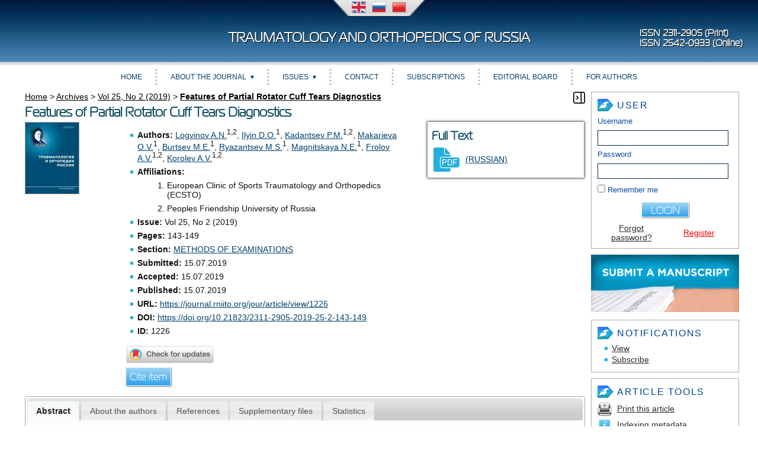

--- FILE ---
content_type: text/html; charset=utf-8
request_url: https://journal.rniito.org/jour/article/view/1226/en_US
body_size: 16310
content:
<?xml version="1.0" encoding="UTF-8"?>
<!DOCTYPE html>
<html prefix="og: http://ogp.me/ns#" xmlns="http://www.w3.org/1999/xhtml" lang="en" xml:lang="en">
<head>
	<title>Features of Partial Rotator Cuff Tears Diagnostics - Logvinov - Traumatology and Orthopedics of Russia</title>
	<meta http-equiv="Content-Type" content="text/html; charset=utf-8" />
	<meta name="viewport" content="width=device-width, initial-scale=1">

			<meta name="title" xml:lang="en" lang="en" content="Features of Partial Rotator Cuff Tears Diagnostics"/>
		<meta name="description" xml:lang="en" lang="en" content="Features of Partial Rotator Cuff Tears Diagnostics"/>
				<meta name="title" xml:lang="ru" lang="ru" content="Особенности диагностики частичных разрывов вращательной манжеты плечевого сустава"/>
		<meta name="description" xml:lang="ru" lang="ru" content="Особенности диагностики частичных разрывов вращательной манжеты плечевого сустава"/>
				<meta name="abstract" xml:lang="en" lang="en" content=" Partial rotator cuff tears are the most common pathology of the shoulder joint. Diagnostic of such conditions is a challenging problem for trauma surgeon.   Purpose of the study  is to analyze the diagnostic significance of manual tests and the standard MRI of the shoulder joint.   Materials and Methods.  The study is a retrospective analysis of disease history data of 25 patients (15 males, 10 females) treated at the authors’ hospital during the period from 2014 to 2017. Examination was performed according to a standard protocol: assessment of shoulder range of motion, palpation, manual examination, including “full/empty can” test, a painful arc symptom and the Hawkins – Kennedy test. All patients underwent MRI of the shoulder joint. The mean age of patients was 50.8 years. Shoulder joint arthroscopic inspection was considered the gold standard for diagnostics.   Results.  After data analysis, the following results were obtained: sensitivity of the “full can” test was 68%, the accuracy was 68%; “empty can” test sensitivity and accuracy were 76%, respectively. MRI sensitivity for diagnostics of supraspinatus tendon ruptures was 84% with the accuracy of 84%. The combination of the Hawkins – Kennedy test with the symptom of painful arch demonstrated accuracy and sensitivity of 64%. The study evaluated the effectiveness of MRI for diagnostic of the rupture type: sensitivity for injury from the joint surface — 80%, from the subacromial space — 70%; specificity for ruptures from the articular surface — 90% and from the subacromial space — 93%. The accuracy was 84% for both types of ruptures.   Conclusions.  Combined application of manual tests and MRI of the shoulder joint allows to diagnose partial rotator cuff tears in the majority of cases. "/>
				<meta name="abstract" xml:lang="ru" lang="ru" content=" Частичные разрывы вращательной манжеты являются наиболее часто встречаемой патологией плечевого сустава. Диагностика таких состояний является сложной задачей для травматолога.   Цель исследования  — оценить значимость клинических тестов и стандартной МРТ плечевого сустава при диагностике частичных разрывов сухожилия надостной мышцы плечевого сустава.   Материал и методы.  Исследование представляет ретроспективный анализ историй болезней 25 пациентов (15 мужчин и 10 женщин), проходивших лечение в период с 2014 по 2017 г. Осмотр выполнялся по стандартизированному протоколу: оценка объема движений в плечевых суставах, пальпация, мануальное тестирование, в том числе тесты «full/empty can», симптом болезненной дуги и тест Hawkins – Kennedy. В рамках обследования всем пациентам выполняли МРТ плечевого сустава. Средний возраст пациентов на момент лечения 50,8 лет. «Золотым стандартом» диагностики считалась артроскопическая ревизия плечевого сустава.   Результаты.  В результате анализа данных были получены следующие значения: чувствительность теста «full can» — 68%, точность 68%; чувствительность и точность теста «empty can» составляют по 76% соответственно. Чувствительность МРТ в диагностике повреждения сухожилия надостной мышцы составила 84%, точность 84%. Комбинация теста Hawkins – Kennedy с симптомом болезненной дуги показала следующие результаты: точность и чувствительность — 64%. В рамках исследования проведена оценка эффективности МРТ в диагностике типа разрыва: чувствительность для повреждения со стороны суставной поверхности — 80%, со стороны субакромиального пространства — 70%; специфичность для разрывов со стороны суставной поверхности — 90%, для разрывов со стороны субакромиального пространства — 93%. Точность составила 84% для обоих типов разрывов.   Заключение.  Совместное применение мануальных тестов и МРТ плечевого сустава позволяет диагностировать частичный разрыв вращательной манжеты в большинстве случаев. "/>
	
			<meta name="keywords" xml:lang="en" lang="en" content="partial tear;rotator cuff;shoulder joint;diagnostics"/>
				<meta name="keywords" xml:lang="ru" lang="ru" content="частичный разрыв;вращательная манжета;плечевой сустав;диагностика"/>
	
	
	<meta property="og:title" content="Features of Partial Rotator Cuff Tears Diagnostics" />
<meta property="og:type" content="article" />
	<meta property="og:url" content="https://doi.org/10.21823/2311-2905-2019-25-2-143-149" />
<meta property="og:description" content="Traumatology and Orthopedics of Russia Vol 25, No 2 (2019)" />
<meta property="og:site_name" content="Traumatology and Orthopedics of Russia" />
	<meta property="og:image" content="https://journal.rniito.org/public/journals/1/cover_issue_40_en_US.png" />
		<meta property="og:image" content="https://journal.rniito.org/public/journals/1/cover_issue_75_en_US.jpg" />
<meta property="og:locale" content="en_US" />
	<link rel="schema.DC" href="http://purl.org/dc/elements/1.1/" />

																								
						<meta name="DC.Creator.PersonalName" xml:lang="en" lang="en" content="A. N. Logvinov"/>
									<meta name="DC.Creator.PersonalName" xml:lang="ru" lang="ru" content="Логвинов А. Н."/>
									<meta name="DC.Creator.PersonalName" xml:lang="en" lang="en" content="D. O. Ilyin"/>
									<meta name="DC.Creator.PersonalName" xml:lang="ru" lang="ru" content="Ильин Д. О."/>
									<meta name="DC.Creator.PersonalName" xml:lang="en" lang="en" content="P. M. Kadantsev"/>
									<meta name="DC.Creator.PersonalName" xml:lang="ru" lang="ru" content="Каданцев П. М."/>
									<meta name="DC.Creator.PersonalName" xml:lang="en" lang="en" content="O. V. Makarieva"/>
									<meta name="DC.Creator.PersonalName" xml:lang="ru" lang="ru" content="Макарьева О. В."/>
									<meta name="DC.Creator.PersonalName" xml:lang="en" lang="en" content="M. E. Burtsev"/>
									<meta name="DC.Creator.PersonalName" xml:lang="ru" lang="ru" content="Бурцев М. Е."/>
									<meta name="DC.Creator.PersonalName" xml:lang="en" lang="en" content="M. S. Ryazantsev"/>
									<meta name="DC.Creator.PersonalName" xml:lang="ru" lang="ru" content="Рязанцев М. С."/>
									<meta name="DC.Creator.PersonalName" xml:lang="en" lang="en" content="N. E. Magnitskaya"/>
									<meta name="DC.Creator.PersonalName" xml:lang="ru" lang="ru" content="Магнитская Н. Е."/>
									<meta name="DC.Creator.PersonalName" xml:lang="en" lang="en" content="A. V. Frolov"/>
									<meta name="DC.Creator.PersonalName" xml:lang="ru" lang="ru" content="Фролов А. В."/>
									<meta name="DC.Creator.PersonalName" xml:lang="en" lang="en" content="A. V. Korolev"/>
									<meta name="DC.Creator.PersonalName" xml:lang="ru" lang="ru" content="Королев А. В."/>
			
	<meta name="DC.Date.created" scheme="ISO8601" content="2019-07-15"/>
	<meta name="DC.Date.dateSubmitted" scheme="ISO8601" content="2019-07-15"/>
	<meta name="DC.Date.issued" scheme="ISO8601" content="2019-07-16"/>
	<meta name="DC.Date.modified" scheme="ISO8601" content="2019-07-16"/>
			<meta name="DC.Description" xml:lang="en" lang="en" content=" Partial rotator cuff tears are the most common pathology of the shoulder joint. Diagnostic of such conditions is a challenging problem for trauma surgeon.   Purpose of the study  is to analyze the diagnostic significance of manual tests and the standard MRI of the shoulder joint.   Materials and Methods.  The study is a retrospective analysis of disease history data of 25 patients (15 males, 10 females) treated at the authors’ hospital during the period from 2014 to 2017. Examination was performed according to a standard protocol: assessment of shoulder range of motion, palpation, manual examination, including “full/empty can” test, a painful arc symptom and the Hawkins – Kennedy test. All patients underwent MRI of the shoulder joint. The mean age of patients was 50.8 years. Shoulder joint arthroscopic inspection was considered the gold standard for diagnostics.   Results.  After data analysis, the following results were obtained: sensitivity of the “full can” test was 68%, the accuracy was 68%; “empty can” test sensitivity and accuracy were 76%, respectively. MRI sensitivity for diagnostics of supraspinatus tendon ruptures was 84% with the accuracy of 84%. The combination of the Hawkins – Kennedy test with the symptom of painful arch demonstrated accuracy and sensitivity of 64%. The study evaluated the effectiveness of MRI for diagnostic of the rupture type: sensitivity for injury from the joint surface — 80%, from the subacromial space — 70%; specificity for ruptures from the articular surface — 90% and from the subacromial space — 93%. The accuracy was 84% for both types of ruptures.   Conclusions.  Combined application of manual tests and MRI of the shoulder joint allows to diagnose partial rotator cuff tears in the majority of cases. "/>
		<meta name="DC.Abstract" xml:lang="en" lang="en" content=" Partial rotator cuff tears are the most common pathology of the shoulder joint. Diagnostic of such conditions is a challenging problem for trauma surgeon.   Purpose of the study  is to analyze the diagnostic significance of manual tests and the standard MRI of the shoulder joint.   Materials and Methods.  The study is a retrospective analysis of disease history data of 25 patients (15 males, 10 females) treated at the authors’ hospital during the period from 2014 to 2017. Examination was performed according to a standard protocol: assessment of shoulder range of motion, palpation, manual examination, including “full/empty can” test, a painful arc symptom and the Hawkins – Kennedy test. All patients underwent MRI of the shoulder joint. The mean age of patients was 50.8 years. Shoulder joint arthroscopic inspection was considered the gold standard for diagnostics.   Results.  After data analysis, the following results were obtained: sensitivity of the “full can” test was 68%, the accuracy was 68%; “empty can” test sensitivity and accuracy were 76%, respectively. MRI sensitivity for diagnostics of supraspinatus tendon ruptures was 84% with the accuracy of 84%. The combination of the Hawkins – Kennedy test with the symptom of painful arch demonstrated accuracy and sensitivity of 64%. The study evaluated the effectiveness of MRI for diagnostic of the rupture type: sensitivity for injury from the joint surface — 80%, from the subacromial space — 70%; specificity for ruptures from the articular surface — 90% and from the subacromial space — 93%. The accuracy was 84% for both types of ruptures.   Conclusions.  Combined application of manual tests and MRI of the shoulder joint allows to diagnose partial rotator cuff tears in the majority of cases. "/>
				<meta name="DC.Description" xml:lang="ru" lang="ru" content=" Частичные разрывы вращательной манжеты являются наиболее часто встречаемой патологией плечевого сустава. Диагностика таких состояний является сложной задачей для травматолога.   Цель исследования  — оценить значимость клинических тестов и стандартной МРТ плечевого сустава при диагностике частичных разрывов сухожилия надостной мышцы плечевого сустава.   Материал и методы.  Исследование представляет ретроспективный анализ историй болезней 25 пациентов (15 мужчин и 10 женщин), проходивших лечение в период с 2014 по 2017 г. Осмотр выполнялся по стандартизированному протоколу: оценка объема движений в плечевых суставах, пальпация, мануальное тестирование, в том числе тесты «full/empty can», симптом болезненной дуги и тест Hawkins – Kennedy. В рамках обследования всем пациентам выполняли МРТ плечевого сустава. Средний возраст пациентов на момент лечения 50,8 лет. «Золотым стандартом» диагностики считалась артроскопическая ревизия плечевого сустава.   Результаты.  В результате анализа данных были получены следующие значения: чувствительность теста «full can» — 68%, точность 68%; чувствительность и точность теста «empty can» составляют по 76% соответственно. Чувствительность МРТ в диагностике повреждения сухожилия надостной мышцы составила 84%, точность 84%. Комбинация теста Hawkins – Kennedy с симптомом болезненной дуги показала следующие результаты: точность и чувствительность — 64%. В рамках исследования проведена оценка эффективности МРТ в диагностике типа разрыва: чувствительность для повреждения со стороны суставной поверхности — 80%, со стороны субакромиального пространства — 70%; специфичность для разрывов со стороны суставной поверхности — 90%, для разрывов со стороны субакромиального пространства — 93%. Точность составила 84% для обоих типов разрывов.   Заключение.  Совместное применение мануальных тестов и МРТ плечевого сустава позволяет диагностировать частичный разрыв вращательной манжеты в большинстве случаев. "/>
		<meta name="DC.Abstract" xml:lang="ru" lang="ru" content=" Частичные разрывы вращательной манжеты являются наиболее часто встречаемой патологией плечевого сустава. Диагностика таких состояний является сложной задачей для травматолога.   Цель исследования  — оценить значимость клинических тестов и стандартной МРТ плечевого сустава при диагностике частичных разрывов сухожилия надостной мышцы плечевого сустава.   Материал и методы.  Исследование представляет ретроспективный анализ историй болезней 25 пациентов (15 мужчин и 10 женщин), проходивших лечение в период с 2014 по 2017 г. Осмотр выполнялся по стандартизированному протоколу: оценка объема движений в плечевых суставах, пальпация, мануальное тестирование, в том числе тесты «full/empty can», симптом болезненной дуги и тест Hawkins – Kennedy. В рамках обследования всем пациентам выполняли МРТ плечевого сустава. Средний возраст пациентов на момент лечения 50,8 лет. «Золотым стандартом» диагностики считалась артроскопическая ревизия плечевого сустава.   Результаты.  В результате анализа данных были получены следующие значения: чувствительность теста «full can» — 68%, точность 68%; чувствительность и точность теста «empty can» составляют по 76% соответственно. Чувствительность МРТ в диагностике повреждения сухожилия надостной мышцы составила 84%, точность 84%. Комбинация теста Hawkins – Kennedy с симптомом болезненной дуги показала следующие результаты: точность и чувствительность — 64%. В рамках исследования проведена оценка эффективности МРТ в диагностике типа разрыва: чувствительность для повреждения со стороны суставной поверхности — 80%, со стороны субакромиального пространства — 70%; специфичность для разрывов со стороны суставной поверхности — 90%, для разрывов со стороны субакромиального пространства — 93%. Точность составила 84% для обоих типов разрывов.   Заключение.  Совместное применение мануальных тестов и МРТ плечевого сустава позволяет диагностировать частичный разрыв вращательной манжеты в большинстве случаев. "/>
							<meta name="DC.Format" scheme="IMT" content="application/pdf"/>
			
	<meta name="DC.Identifier" content="1226"/>
	<meta name="DC.Identifier.pageNumber" content="143-149"/>
	<meta name="DC.Identifier.DOI" content="10.21823/2311-2905-2019-25-2-143-149"/>
	<meta name="DC.Identifier.URI" content="https://journal.rniito.org/jour/article/view/1226"/>
	<meta name="DC.Language" scheme="ISO639-1" content="ru"/>

	<meta name="DC.Rights" content=""/>
			<meta name="DC.Source" xml:lang="en" lang="en" content="Traumatology and Orthopedics of Russia"/>
				<meta name="DC.Source" xml:lang="ru" lang="ru" content="Травматология и ортопедия России"/>
			<meta name="DC.Source.ISSN" content="2542-0933"/>
	<meta name="DC.Source.URI" content="https://journal.rniito.org/jour"/>
	<meta name="DC.Source.Issue" content="2"/>
	<meta name="DC.Source.Volume" content="25"/>

			<meta name="DC.Subject" xml:lang="en" lang="en" content="partial tear"/>
				<meta name="DC.Subject" xml:lang="en" lang="en" content="rotator cuff"/>
				<meta name="DC.Subject" xml:lang="en" lang="en" content="shoulder joint"/>
				<meta name="DC.Subject" xml:lang="en" lang="en" content="diagnostics"/>
				<meta name="DC.Subject" xml:lang="ru" lang="ru" content="частичный разрыв"/>
				<meta name="DC.Subject" xml:lang="ru" lang="ru" content="вращательная манжета"/>
				<meta name="DC.Subject" xml:lang="ru" lang="ru" content="плечевой сустав"/>
				<meta name="DC.Subject" xml:lang="ru" lang="ru" content="диагностика"/>
	
			<meta name="DC.Title" xml:lang="en" lang="en" content="Features of Partial Rotator Cuff Tears Diagnostics"/>
		<meta name="DC.Title.Alternative" xml:lang="en" lang="en" content="Features of Partial Rotator Cuff Tears Diagnostics"/>
				<meta name="DC.Title" xml:lang="ru" lang="ru" content="Особенности диагностики частичных разрывов вращательной манжеты плечевого сустава"/>
		<meta name="DC.Title.Alternative" xml:lang="ru" lang="ru" content="Особенности диагностики частичных разрывов вращательной манжеты плечевого сустава"/>
	
	<meta name="DC.Type" content="Text.Serial.Journal"/>
	<meta name="DC.Type.articleType" content="METHODS OF EXAMINATIONS"/>
	
<meta name="gs_meta_revision" content="1.1" />

			<meta name="citation_journal_title" xml:lang="en" lang="en" content="Traumatology and Orthopedics of Russia"/>
				<meta name="citation_journal_title" xml:lang="ru" lang="ru" content="Травматология и ортопедия России"/>
	
		<meta name="citation_issn" content="2542-0933"/>

																					<meta name="citation_author" xml:lang="en" lang="en" content="A. N. Logvinov"/>
									
															<meta name="citation_author_institution" xml:lang="en" lang="en" content="European Clinic of Sports Traumatology and Orthopedics (ECSTO); Peoples Friendship University of Russia"/>
																											<meta name="citation_author" xml:lang="ru" lang="ru" content="Логвинов А. Н."/>
									
															<meta name="citation_author_institution" xml:lang="ru" lang="ru" content="Европейская клиника спортивной травматологии и ортопедии (ECSTO); ГБОУ ВПО «Российский университет дружбы народов»"/>
																																			<meta name="citation_author" xml:lang="en" lang="en" content="D. O. Ilyin"/>
									
															<meta name="citation_author_institution" xml:lang="en" lang="en" content="European Clinic of Sports Traumatology and Orthopedics (ECSTO)"/>
																											<meta name="citation_author" xml:lang="ru" lang="ru" content="Ильин Д. О."/>
									
															<meta name="citation_author_institution" xml:lang="ru" lang="ru" content="Европейская клиника спортивной травматологии и ортопедии (ECSTO)"/>
																																			<meta name="citation_author" xml:lang="en" lang="en" content="P. M. Kadantsev"/>
									
															<meta name="citation_author_institution" xml:lang="en" lang="en" content="European Clinic of Sports Traumatology and Orthopedics (ECSTO); Peoples Friendship University of Russia"/>
																											<meta name="citation_author" xml:lang="ru" lang="ru" content="Каданцев П. М."/>
									
															<meta name="citation_author_institution" xml:lang="ru" lang="ru" content="Европейская клиника спортивной травматологии и ортопедии (ECSTO); ГБОУ ВПО «Российский университет дружбы народов»"/>
																																			<meta name="citation_author" xml:lang="en" lang="en" content="O. V. Makarieva"/>
									
															<meta name="citation_author_institution" xml:lang="en" lang="en" content="European Clinic of Sports Traumatology and Orthopedics (ECSTO)"/>
																											<meta name="citation_author" xml:lang="ru" lang="ru" content="Макарьева О. В."/>
									
															<meta name="citation_author_institution" xml:lang="ru" lang="ru" content="Европейская клиника спортивной травматологии и ортопедии (ECSTO)"/>
																																			<meta name="citation_author" xml:lang="en" lang="en" content="M. E. Burtsev"/>
									
															<meta name="citation_author_institution" xml:lang="en" lang="en" content="European Clinic of Sports Traumatology and Orthopedics (ECSTO)"/>
																											<meta name="citation_author" xml:lang="ru" lang="ru" content="Бурцев М. Е."/>
									
															<meta name="citation_author_institution" xml:lang="ru" lang="ru" content="Европейская клиника спортивной травматологии и ортопедии (ECSTO)"/>
																																			<meta name="citation_author" xml:lang="en" lang="en" content="M. S. Ryazantsev"/>
									
															<meta name="citation_author_institution" xml:lang="en" lang="en" content="European Clinic of Sports Traumatology and Orthopedics (ECSTO)"/>
																											<meta name="citation_author" xml:lang="ru" lang="ru" content="Рязанцев М. С."/>
									
															<meta name="citation_author_institution" xml:lang="ru" lang="ru" content="Европейская клиника спортивной травматологии и ортопедии (ECSTO)"/>
																																			<meta name="citation_author" xml:lang="en" lang="en" content="N. E. Magnitskaya"/>
									
															<meta name="citation_author_institution" xml:lang="en" lang="en" content="European Clinic of Sports Traumatology and Orthopedics (ECSTO)"/>
																											<meta name="citation_author" xml:lang="ru" lang="ru" content="Магнитская Н. Е."/>
									
															<meta name="citation_author_institution" xml:lang="ru" lang="ru" content="Европейская клиника спортивной травматологии и ортопедии (ECSTO)"/>
																																			<meta name="citation_author" xml:lang="en" lang="en" content="A. V. Frolov"/>
									
															<meta name="citation_author_institution" xml:lang="en" lang="en" content="European Clinic of Sports Traumatology and Orthopedics (ECSTO); Peoples Friendship University of Russia"/>
																											<meta name="citation_author" xml:lang="ru" lang="ru" content="Фролов А. В."/>
									
															<meta name="citation_author_institution" xml:lang="ru" lang="ru" content="Европейская клиника спортивной травматологии и ортопедии (ECSTO); ГБОУ ВПО «Российский университет дружбы народов»"/>
																																			<meta name="citation_author" xml:lang="en" lang="en" content="A. V. Korolev"/>
									
															<meta name="citation_author_institution" xml:lang="en" lang="en" content="European Clinic of Sports Traumatology and Orthopedics (ECSTO); Peoples Friendship University of Russia"/>
																											<meta name="citation_author" xml:lang="ru" lang="ru" content="Королев А. В."/>
									
															<meta name="citation_author_institution" xml:lang="ru" lang="ru" content="Европейская клиника спортивной травматологии и ортопедии (ECSTO); ГБОУ ВПО «Российский университет дружбы народов»"/>
															
			<meta name="citation_title" xml:lang="en" lang="en" content="Features of Partial Rotator Cuff Tears Diagnostics"/>
				<meta name="citation_title" xml:lang="ru" lang="ru" content="Особенности диагностики частичных разрывов вращательной манжеты плечевого сустава"/>
	
				<meta name="citation_date" content="2019/07/15"/>
	
	<meta name="citation_volume" content="25"/>
	<meta name="citation_issue" content="2"/>

	<meta name="citation_firstpage" content="143"/>
	<meta name="citation_lastpage" content="149"/>

	<meta name="citation_doi" content="10.21823/2311-2905-2019-25-2-143-149"/>
	<meta name="citation_abstract_html_url" content="https://journal.rniito.org/jour/article/view/1226"/>
	<meta name="citation_fulltext_html_url" content="https://journal.rniito.org/jour/article/view/1226"/>
	<meta name="citation_language" content="ru"/>

			<meta name="citation_keywords" xml:lang="en" lang="en" content="partial tear"/>
				<meta name="citation_keywords" xml:lang="en" lang="en" content="rotator cuff"/>
				<meta name="citation_keywords" xml:lang="en" lang="en" content="shoulder joint"/>
				<meta name="citation_keywords" xml:lang="en" lang="en" content="diagnostics"/>
				<meta name="citation_keywords" xml:lang="ru" lang="ru" content="частичный разрыв"/>
				<meta name="citation_keywords" xml:lang="ru" lang="ru" content="вращательная манжета"/>
				<meta name="citation_keywords" xml:lang="ru" lang="ru" content="плечевой сустав"/>
				<meta name="citation_keywords" xml:lang="ru" lang="ru" content="диагностика"/>
	
										<meta name="citation_pdf_url" content="https://journal.rniito.org/jour/article/download/1226/825"/>
							

	<link rel="stylesheet" href="https://journal.rniito.org/lib/pkp/styles/pkp.css" type="text/css" />
	<link rel="stylesheet" href="https://journal.rniito.org/lib/pkp/styles/common.css" type="text/css" />
	<link rel="stylesheet" href="https://journal.rniito.org/styles/common.css" type="text/css" />
	<link rel="stylesheet" href="https://journal.rniito.org/styles/compiled.css?v=01042025" type="text/css" />
	<link rel="stylesheet" href="https://journal.rniito.org/styles/articleView.css" type="text/css" />

        <script type="text/javascript" src="https://journal.rniito.org/js/jquery-1.11.0.min.js"></script>
        <script type="text/javascript" src="https://journal.rniito.org/js/jquery-migrate.min.js" ></script>

        <!-- SimpleBox -->
        <script type="text/javascript" src="https://journal.rniito.org/js/simplebox/simplebox.js"></script>
        <link rel="stylesheet" type="text/css" media="all" href="https://journal.rniito.org/js/simplebox/simplebox.css" />

			<link rel="stylesheet" href="https://journal.rniito.org/lib/pkp/styles/rtEmbedded.css" type="text/css" />
	
	<script type="text/javascript" src="https://journal.rniito.org/js/endojournals/main.js"> </script>

	
	
	<link rel="stylesheet" href="https://journal.rniito.org/styles/sidebar.css" type="text/css" />		<link rel="stylesheet" href="https://journal.rniito.org/styles/rightSidebar.css" type="text/css" />	
	<link rel="stylesheet" href="https://journal.rniito.org/styles/sitestyle.css?v=01042025" type="text/css" />
	<link rel="stylesheet" href="https://journal.rniito.org/styles/fonts.css?v=01042025" type="text/css" />
	<link rel="stylesheet" href="https://journal.rniito.org/styles/adaptive.css" type="text/css" />

			<link rel="stylesheet" href="https://journal.rniito.org/public/site/sitestyle.css" type="text/css" />
			<link rel="stylesheet" href="https://journal.rniito.org/plugins/generic/pln/css/pln.css" type="text/css" />
			<link rel="stylesheet" href="https://journal.rniito.org/plugins/metrics/alm/css/bootstrap.tooltip.min.css" type="text/css" />
			<link rel="stylesheet" href="https://journal.rniito.org/plugins/metrics/alm/css/almviz.css" type="text/css" />
			<link rel="stylesheet" href="https://journal.rniito.org/plugins/blocks/languageToggle/styles/languageToggle.css" type="text/css" />
	
	<script type="text/javascript" src="https://journal.rniito.org/lib/pkp/js/lib/jquery/jquery.min.js"></script>
	<script type="text/javascript" src="https://journal.rniito.org/lib/pkp/js/lib/jquery/plugins/jqueryUi.min.js"></script>

	<script type="text/javascript" src="https://journal.rniito.org/js/jquery.min-1.4.4.js"> </script>
	<script type="text/javascript" src="https://journal.rniito.org/js/jquery-ui.min.js"> </script>

        <script type="text/javascript" src="https://journal.rniito.org/js/endojournals/jquery.placeholder.min.js"> </script>
        <script type="text/javascript" src="https://journal.rniito.org/js/endojournals/jquery.cycle.all.min.js"> </script>
        <script type="text/javascript" src="https://journal.rniito.org/js/endojournals/jquery.color-2.1.0.min.js"></script>

	<!-- Compiled scripts -->
			
<script type="text/javascript" src="https://journal.rniito.org/lib/pkp/js/lib/jquery/plugins/jquery.tag-it.js"></script>
<script type="text/javascript" src="https://journal.rniito.org/lib/pkp/js/lib/jquery/plugins/jquery.cookie.js"></script>

<script type="text/javascript" src="https://journal.rniito.org/lib/pkp/js/functions/fontController.js"></script>
<script type="text/javascript" src="https://journal.rniito.org/lib/pkp/js/functions/general.js"></script>
<script type="text/javascript" src="https://journal.rniito.org/lib/pkp/js/functions/jqueryValidatorI18n.js"></script>
<script type="text/javascript" src="https://journal.rniito.org/lib/pkp/js/lib/underscore/underscore.js" type="text/javascript"></script>

<script type="text/javascript" src="https://journal.rniito.org/lib/pkp/js/classes/Helper.js"></script>
<script type="text/javascript" src="https://journal.rniito.org/lib/pkp/js/classes/ObjectProxy.js"></script>
<script type="text/javascript" src="https://journal.rniito.org/lib/pkp/js/classes/Handler.js"></script>
<script type="text/javascript" src="https://journal.rniito.org/lib/pkp/js/classes/linkAction/LinkActionRequest.js"></script>
<script type="text/javascript" src="https://journal.rniito.org/lib/pkp/js/classes/features/Feature.js"></script>

<script type="text/javascript" src="https://journal.rniito.org/lib/pkp/js/controllers/SiteHandler.js"></script><!-- Included only for namespace definition -->
<script type="text/javascript" src="https://journal.rniito.org/lib/pkp/js/controllers/UrlInDivHandler.js"></script>
<script type="text/javascript" src="https://journal.rniito.org/lib/pkp/js/controllers/AutocompleteHandler.js"></script>
<script type="text/javascript" src="https://journal.rniito.org/lib/pkp/js/controllers/ExtrasOnDemandHandler.js"></script>
<script type="text/javascript" src="https://journal.rniito.org/lib/pkp/js/controllers/form/FormHandler.js"></script>
<script type="text/javascript" src="https://journal.rniito.org/lib/pkp/js/controllers/form/AjaxFormHandler.js"></script>
<script type="text/javascript" src="https://journal.rniito.org/lib/pkp/js/controllers/form/ClientFormHandler.js"></script>
<script type="text/javascript" src="https://journal.rniito.org/lib/pkp/js/controllers/grid/GridHandler.js"></script>
<script type="text/javascript" src="https://journal.rniito.org/lib/pkp/js/controllers/linkAction/LinkActionHandler.js"></script>
<script type="text/javascript" src="https://journal.rniito.org/lib/pkp/js/controllers/form/MultilingualInputHandler.js" type="text/javascript"></script>

<script type="text/javascript" src="https://journal.rniito.org/js/pages/search/SearchFormHandler.js"></script>
<script type="text/javascript" src="https://journal.rniito.org/js/statistics/ReportGeneratorFormHandler.js"></script>
<script type="text/javascript" src="https://journal.rniito.org/plugins/generic/lucene/js/LuceneAutocompleteHandler.js"></script>

<script type="text/javascript" src="https://journal.rniito.org/lib/pkp/js/lib/jquery/plugins/jquery.pkp.js"></script>
<script type="text/javascript" src="https://journal.rniito.org/lib/pkp/js/classes/TinyMCEHelper.js"></script>	
	

            <script language="javascript" type="text/javascript" src="https://journal.rniito.org/lib/pkp/lib/tinymce_15112023/jscripts/tiny_mce/tinymce.min.js"></script>
            <script language="javascript" type="text/javascript">
                tinymce.init({
			selector : "textarea#referenceBody,textarea#emailBody,textarea#invoiceInstructions,textarea#blockContent,textarea#staticPageContent",
			max_width: "100%",
			height: 300,
			resize: "both",
			 
			convert_urls: false,
			forced_root_block : "p",
			paste_auto_cleanup_on_paste : true,
			apply_source_formatting : true,
			plugins: [
			"code code advlist autolink anchor link image lists charmap hr",
			"searchreplace wordcount visualblocks visualchars fullscreen media",
			"table paste preview tiny_mce_wiris image mathjax latex insertCode"
			],
			toolbar: "styleselect fontselect insert | removeformat | bold italic | subscript superscript | forecolor backcolor | copy cut paste searchreplace spellchecker | undo redo | alignleft aligncenter alignright alignjustify | bullist numlist outdent indent | link unlink anchor | table image media insertCode charmap | preview fullscreen code visualchars visualblocks | tiny_mce_wiris_formulaEditor tiny_mce_wiris_formulaEditorChemistry | mathjax latex",
			toolbar_mode: "wrap",
			a11y_advanced_options: true,
			image_advtab: true,
			branding: false,
			draggable_modal: true,
			browser_spellcheck: true,
			spellchecker_rpc_url: "spellchecker.php",
			spellchecker_languages: "English=en,Russian=ru",
			contextmenu: false,
			image_advtab: true,
			statusbar: true,
			menubar: false,
			mathjax: {
				lib: "https://journal.rniito.org/lib/pkp/lib/tinymce_15112023/jscripts/tiny_mce/plugins/mathjax/tex-mml-chtml.js",
				className: "math"
			},
			content_style: "@import url(/styles/fonts/izhitsa/izhitsa.css); @import url(/styles/fonts/flavius/flavius.css);",
			font_formats:
				"Andale Mono=andale mono,times; Arial=arial,helvetica,sans-serif; Arial Black=arial black,avant garde; Book Antiqua=book antiqua,palatino; Comic Sans MS=comic sans ms,sans-serif; Courier New=courier new,courier; Flavius=flavius; Georgia=georgia,palatino; Helvetica=helvetica; Impact=impact,chicago; Izhitsa=izhitsa; Oswald=oswald; Symbol=symbol; Tahoma=tahoma,arial,helvetica,sans-serif; Terminal=terminal,monaco; Times New Roman=times new roman,times; Trebuchet MS=trebuchet ms,geneva; Verdana=verdana,geneva; Webdings=webdings; Wingdings=wingdings,zapf dingbats",
                });
            </script>
<script language="javascript" type="text/javascript" src="https://journal.rniito.org/plugins/metrics/alm/js/d3.v3.min.js"></script>
<script language="javascript" type="text/javascript" src="https://journal.rniito.org/plugins/metrics/alm/js/alm.js"></script>
	<script type="text/javascript" src="https://journal.rniito.org/js/relatedItems.js"></script>
	<script type="text/javascript" src="https://journal.rniito.org/js/inlinePdf.js"></script>
	<script type="text/javascript" src="https://journal.rniito.org/js/pdfobject.js"></script>


        <script type="text/javascript" src="https://journal.rniito.org/js/custom.js" ></script>

	
	<script>
		MathJax = {
			tex: {
				inlineMath: [['$', '$'], ['\\(', '\\)']],
				displayMath: [
					['$$', '$$'],
					['\\[', '\\]']
				],
			},
			svg: {
				fontCache: 'global'
			}
		};
	</script>
	
	<script id="MathJax-script" async src="https://cdn.jsdelivr.net/npm/mathjax@3/es5/tex-mml-chtml.js"></script>
	<script>
		var categoryCount = 0;
	</script>

	
</head>

<body id="pkp-common-openJournalSystems">
<div id="container">


<div id="header">
	<div id="headerWrap" class="headerWrap_en_US">
		<div id="languageToggle">
												<div class="active en_US">
						<img id="currentLanguageFlag" src="https://journal.rniito.org/plugins/blocks/languageToggle/locale/en_US/en_US.png" alt="English" title="English"/>
					</div>
																<div class="ru_RU">
						<a href='https://journal.rniito.org/jour/user/setLocale/ru_RU?source=%2Fjour%2Farticle%2Fview%2F1226%2Fen_US'>
							<img src="https://journal.rniito.org/plugins/blocks/languageToggle/locale/ru_RU/ru_RU.png" alt="Русский" title="Русский"/>
						</a>
					</div>
																<div class="zh_CN">
						<a href='https://journal.rniito.org/jour/user/setLocale/zh_CN?source=%2Fjour%2Farticle%2Fview%2F1226%2Fen_US'>
							<img src="https://journal.rniito.org/plugins/blocks/languageToggle/locale/zh_CN/zh_CN.png" alt="简体中文" title="简体中文"/>
						</a>
					</div>
									</div>

		<div id="siteLogo">
					</div>

		<div id="headerTitle" class="headerTitle_en_US">
			<a href="https://journal.rniito.org/jour/index">
									Traumatology and Orthopedics of Russia
							</a>
		</div>

		<div id="journalLogo">
												</div>

		<div id="headerIssn">
												<span>ISSN 2311-2905 (Print)</span>
																			<span>ISSN 2542-0933 (Online)</span>
									</div>
	</div>
</div>

<section class="navbar">
	<div class="navbarDiv">
	<nav>
	<div class="navMobile">
		<a id="navMobileLink" href="#!"><img id="menuHamburger" src="/img/style/menu_icon.png"><span>Menu</span></a>
					&nbsp;&nbsp;&nbsp;&nbsp;<a href="https://journal.rniito.org/jour/issue/archive">Archives</a>
			</div>
	<ul class="menu">
		<li id="home"><a href="https://journal.rniito.org/jour/index">Home</a></li>

		
		<li class="sep"></li>
		<li class="navItem" id="navItem-about"><a href="#">About the Journal</a>
			<ul class="dropdown">
									<li id="navSubItem-about-redaction"><a href="https://journal.rniito.org/jour/about/editorialTeam">Editorial Team</a></li>
								<li id="navSubItem-about-politics"><a href="https://journal.rniito.org/jour/about/editorialPolicies">Editorial Policies</a></li>
				<li id="navSubItem-about-forAuthors"><a href="https://journal.rniito.org/jour/about/submissions">Author Guidelines</a></li>
				<li id="navSubItem-about-forAuthors"><a href="https://journal.rniito.org/jour/about">About the Journal</a></li>
			</ul>
		</li>

		<li class="sep"></li>
		<li class="navItem" id="navItem-content"><a href="#">Issues</a>
			<ul class="dropdown">
				<li id="navSubItem-journal-search"><a href="https://journal.rniito.org/jour/search">Search</a></li>
				<li id="navSubItem-journal-current"><a href="https://journal.rniito.org/jour/issue/current">Current</a></li>
				<li id="navSubItem-journal-prePrints"><a href="https://journal.rniito.org/jour/issue/prePrints">Articles in press</a></li>				<li id="navSubItem-journal-retracted"><a href="https://journal.rniito.org/jour/issue/retracted">Retracted articles</a></li>
				<li id="navSubItem-journal-archives"><a href="https://journal.rniito.org/jour/issue/archive">Archives</a></li>
			</ul>
		</li>

		<li class="sep"></li>
		<li class="navItem" id="navItem-contacts"><a href="https://journal.rniito.org/jour/about/contact">Contact</a></li>

					<li class="sep"></li>
			<li class="navItem" id="navItem-subscriptions"><a href="https://journal.rniito.org/jour/about/subscriptions">Subscriptions</a></li>
				
		<!-- PlumXScript -->
<script type="text/javascript" src="//cdn.plu.mx/widget-popup.js"></script>
<!-- /PlumXScript -->


									<li class="sep"></li>
				<li class="navItem" id="navItem-0">
									<a href="https://journal.rniito.org/jour/about/editorialTeam">Editorial board</a>
								</li>
												<li class="sep"></li>
				<li class="navItem" id="navItem-1">
									<a href="https://journal.rniito.org/jour/about/submissions#authorGuidelines">For Authors</a>
								</li>
					
		
	</ul>
	</nav>
	</div>
</section>
<div id="body">

	<div id="sidebar">
							<div id="wideRightSidebarOpener"></div>
			<div id="rightSidebar">
				<div class="block" id="sidebarUser">
			<span class="blockTitle">User</span>
	
						<form method="post" action="https://journal.rniito.org/jour/login/signIn">
				<table style="width:228px;">
					<tr style="width:228px;">
						<td colspan="2"><label for="sidebar-username">Username</label><input type="text" id="sidebar-username" name="username" value="" size="12" maxlength="32" class="textField" /></td>
					</tr>
					<tr>
						<td colspan="2"><label for="sidebar-password">Password</label><input type="password" id="sidebar-password" name="password" value="" size="12" maxlength="32" class="textField" /></td>
					</tr>
					<tr>
						<td colspan="2"><input type="checkbox" id="remember" name="remember" value="1" /> <label for="remember">Remember me</label></td>
					</tr>
					<tr style="width:228px;">
                                                <td colspan="2" align="center" style="vertical-align: middle; padding: 5px;"><input style="float: none;"  type="submit" value="Login" class="button" /></td>
					</tr>
					<tr>
						<td style="width: 114px; text-align:center; vertical-align:middle;"><a href="https://journal.rniito.org/jour/login/lostPassword">Forgot password?</a></td>
						<td style="width: 114px; text-align:center; vertical-align:middle;"><a href="https://journal.rniito.org/jour/user/register" style="color: red">Register</a></td>
					</tr>
				</table>
			</form>
			</div><div class="block" id="submitManuscriptBlock">
	<a href="https://journal.rniito.org/jour/author/submit"><img src="/img/style/submit_US.png"></a>
</div><div class="block" id="notification">
	<span class="blockTitle">Notifications</span>
	<ul>
					<li><a href="https://journal.rniito.org/jour/notification">View</a></li>
			<li><a href="https://journal.rniito.org/jour/notification/subscribeMailList">Subscribe</a></li>
			</ul>
</div>



<div class="block" id="sidebarRTArticleTools">

	<span class="blockTitle">Article Tools</span>
				<div class="articleToolItem">
			<img src="https://journal.rniito.org/plugins/blocks/readingTools/icons/printArticle.png" class="articleToolIcon" alt="" /> <a href="javascript:openRTWindow('https://journal.rniito.org/jour/rt/printerFriendly/1226/0');">Print this article</a>
		</div>
				<div class="articleToolItem">
			<img src="https://journal.rniito.org/plugins/blocks/readingTools/icons/metadata.png" class="articleToolIcon" alt=""/> <a href="javascript:openRTWindow('https://journal.rniito.org/jour/rt/metadata/1226/0');">Indexing metadata</a><br />
		</div>
				<div class="articleToolItem">
			<img src="https://journal.rniito.org/plugins/blocks/readingTools/icons/citeArticle.png" class="articleToolIcon" alt=""/> <a href="javascript:openRTWindow('https://journal.rniito.org/jour/rt/captureCite/1226/0');">Cite item</a><br />
		</div>
				<div class="articleToolItem">
			<img src="https://journal.rniito.org/plugins/blocks/readingTools/icons/findingReferences.png" class="articleToolIcon" alt=""/> <a href="javascript:openRTWindow('https://journal.rniito.org/jour/rt/findingReferences/1226/0');">Finding References</a>
		</div>
				<div class="articleToolItem">
			<img src="https://journal.rniito.org/plugins/blocks/readingTools/icons/editorialPolicies.png" class="articleToolIcon" alt=""/> <a href="https://journal.rniito.org/jour/about/editorialPolicies#peerReviewProcess" target="_parent">Review policy</a>
		</div>
				<div class="articleToolItem">
			<img src="https://journal.rniito.org/plugins/blocks/readingTools/icons/emailArticle.png" class="articleToolIcon" alt=""/>
			Email this article <span style="font-size: 0.8em">(Login required)</span>		</div>
				<div class="articleToolItem">
			<img src="https://journal.rniito.org/plugins/blocks/readingTools/icons/emailArticle.png" class="articleToolIcon" alt=""/>
			Email the author <span style="font-size: 0.8em">(Login required)</span>		</div>
		</div>
<div class="block" id="sidebarNavigation">
	<span class="blockTitle">Search</span>

	
	
	<form id="simpleSearchForm" action="https://journal.rniito.org/jour/search/search">
				<table id="simpleSearchInput">
			<tr>
				<td>
													<label for="simpleQuery">Search</label>
					<input type="text" id="simpleQuery" name="simpleQuery" size="15" maxlength="255" value="" class="textField" />
								</td>
			</tr>
			<tr>
				<td><label for="searchField">
				Search Scope
				<br />
				<select id="searchField" name="searchField" size="1" class="selectMenu">
					<option label="All" value="query">All</option>
<option label="Authors" value="author">Authors</option>
<option label="Title" value="title">Title</option>
<option label="Abstract" value="abstract">Abstract</option>
<option label="Index terms" value="indexTerms">Index terms</option>
<option label="Full Text" value="fullText">Full Text</option>

				</select></label>
				</td>
			</tr>
			<tr>
				<td><input type="submit" value="Search" class="button" /></td>
			</tr>
		</table>
	</form>

		<span class="blockSubtitle">Browse</span>
	<ul>
		<li><a href="https://journal.rniito.org/jour/issue/archive">By Issue</a></li>
		<li><a href="https://journal.rniito.org/jour/search/authors">By Author</a></li>
		<li><a href="https://journal.rniito.org/jour/search/titles">By Title</a></li>
		<li id="linkBrowseBySections"><a href="https://journal.rniito.org/jour/browseSearch/sections">By Sections</a></li>
			</ul>
	</div>
<div class="block" id="metrics">
        <span class="blockTitle">Metrics</span>
	<div id="metricsBadges">
		<div>
	<span class="__dimensions_badge_embed__" data-doi="10.21823/2311-2905-2019-25-2-143-149" data-legend="hover-bottom" data-style="small_circle"></span>
</div><a href="https://plu.mx/plum/a/?doi=10.21823/2311-2905-2019-25-2-143-149" data-popup="bottom" data-size="medium" class="plumx-plum-print-popup" data-site="plum" data-lang="en"></a>
	</div>
</div>
<div class="block custom" id="customblock--">
	<p><a href="https://vk.com/journal.rniito" target="_blank" rel="noopener"><img src="https://journal.rniito.org/files/journals/1/IMG/vk.png" alt="" /></a></p>
</div>	
			</div>
                        <div id="rightModal" class="modal">
                                <div class="modal-content">
                                        <span class="closeRight">&times;</span>
                                        <div class="block" id="sidebarUser">
			<span class="blockTitle">User</span>
	
						<form method="post" action="https://journal.rniito.org/jour/login/signIn">
				<table style="width:228px;">
					<tr style="width:228px;">
						<td colspan="2"><label for="sidebar-username">Username</label><input type="text" id="sidebar-username" name="username" value="" size="12" maxlength="32" class="textField" /></td>
					</tr>
					<tr>
						<td colspan="2"><label for="sidebar-password">Password</label><input type="password" id="sidebar-password" name="password" value="" size="12" maxlength="32" class="textField" /></td>
					</tr>
					<tr>
						<td colspan="2"><input type="checkbox" id="remember" name="remember" value="1" /> <label for="remember">Remember me</label></td>
					</tr>
					<tr style="width:228px;">
                                                <td colspan="2" align="center" style="vertical-align: middle; padding: 5px;"><input style="float: none;"  type="submit" value="Login" class="button" /></td>
					</tr>
					<tr>
						<td style="width: 114px; text-align:center; vertical-align:middle;"><a href="https://journal.rniito.org/jour/login/lostPassword">Forgot password?</a></td>
						<td style="width: 114px; text-align:center; vertical-align:middle;"><a href="https://journal.rniito.org/jour/user/register" style="color: red">Register</a></td>
					</tr>
				</table>
			</form>
			</div><div class="block" id="submitManuscriptBlock">
	<a href="https://journal.rniito.org/jour/author/submit"><img src="/img/style/submit_US.png"></a>
</div><div class="block" id="notification">
	<span class="blockTitle">Notifications</span>
	<ul>
					<li><a href="https://journal.rniito.org/jour/notification">View</a></li>
			<li><a href="https://journal.rniito.org/jour/notification/subscribeMailList">Subscribe</a></li>
			</ul>
</div>



<div class="block" id="sidebarRTArticleTools">

	<span class="blockTitle">Article Tools</span>
				<div class="articleToolItem">
			<img src="https://journal.rniito.org/plugins/blocks/readingTools/icons/printArticle.png" class="articleToolIcon" alt="" /> <a href="javascript:openRTWindow('https://journal.rniito.org/jour/rt/printerFriendly/1226/0');">Print this article</a>
		</div>
				<div class="articleToolItem">
			<img src="https://journal.rniito.org/plugins/blocks/readingTools/icons/metadata.png" class="articleToolIcon" alt=""/> <a href="javascript:openRTWindow('https://journal.rniito.org/jour/rt/metadata/1226/0');">Indexing metadata</a><br />
		</div>
				<div class="articleToolItem">
			<img src="https://journal.rniito.org/plugins/blocks/readingTools/icons/citeArticle.png" class="articleToolIcon" alt=""/> <a href="javascript:openRTWindow('https://journal.rniito.org/jour/rt/captureCite/1226/0');">Cite item</a><br />
		</div>
				<div class="articleToolItem">
			<img src="https://journal.rniito.org/plugins/blocks/readingTools/icons/findingReferences.png" class="articleToolIcon" alt=""/> <a href="javascript:openRTWindow('https://journal.rniito.org/jour/rt/findingReferences/1226/0');">Finding References</a>
		</div>
				<div class="articleToolItem">
			<img src="https://journal.rniito.org/plugins/blocks/readingTools/icons/editorialPolicies.png" class="articleToolIcon" alt=""/> <a href="https://journal.rniito.org/jour/about/editorialPolicies#peerReviewProcess" target="_parent">Review policy</a>
		</div>
				<div class="articleToolItem">
			<img src="https://journal.rniito.org/plugins/blocks/readingTools/icons/emailArticle.png" class="articleToolIcon" alt=""/>
			Email this article <span style="font-size: 0.8em">(Login required)</span>		</div>
				<div class="articleToolItem">
			<img src="https://journal.rniito.org/plugins/blocks/readingTools/icons/emailArticle.png" class="articleToolIcon" alt=""/>
			Email the author <span style="font-size: 0.8em">(Login required)</span>		</div>
		</div>
<div class="block" id="sidebarNavigation">
	<span class="blockTitle">Search</span>

	
	
	<form id="simpleSearchForm" action="https://journal.rniito.org/jour/search/search">
				<table id="simpleSearchInput">
			<tr>
				<td>
													<label for="simpleQuery">Search</label>
					<input type="text" id="simpleQuery" name="simpleQuery" size="15" maxlength="255" value="" class="textField" />
								</td>
			</tr>
			<tr>
				<td><label for="searchField">
				Search Scope
				<br />
				<select id="searchField" name="searchField" size="1" class="selectMenu">
					<option label="All" value="query">All</option>
<option label="Authors" value="author">Authors</option>
<option label="Title" value="title">Title</option>
<option label="Abstract" value="abstract">Abstract</option>
<option label="Index terms" value="indexTerms">Index terms</option>
<option label="Full Text" value="fullText">Full Text</option>

				</select></label>
				</td>
			</tr>
			<tr>
				<td><input type="submit" value="Search" class="button" /></td>
			</tr>
		</table>
	</form>

		<span class="blockSubtitle">Browse</span>
	<ul>
		<li><a href="https://journal.rniito.org/jour/issue/archive">By Issue</a></li>
		<li><a href="https://journal.rniito.org/jour/search/authors">By Author</a></li>
		<li><a href="https://journal.rniito.org/jour/search/titles">By Title</a></li>
		<li id="linkBrowseBySections"><a href="https://journal.rniito.org/jour/browseSearch/sections">By Sections</a></li>
			</ul>
	</div>
<div class="block" id="metrics">
        <span class="blockTitle">Metrics</span>
	<div id="metricsBadges">
		<div>
	<span class="__dimensions_badge_embed__" data-doi="10.21823/2311-2905-2019-25-2-143-149" data-legend="hover-bottom" data-style="small_circle"></span>
</div><a href="https://plu.mx/plum/a/?doi=10.21823/2311-2905-2019-25-2-143-149" data-popup="bottom" data-size="medium" class="plumx-plum-print-popup" data-site="plum" data-lang="en"></a>
	</div>
</div>
<div class="block custom" id="customblock--">
	<p><a href="https://vk.com/journal.rniito" target="_blank" rel="noopener"><img src="https://journal.rniito.org/files/journals/1/IMG/vk.png" alt="" /></a></p>
</div>	
                                </div>
                        </div>
			</div>

<div id="main">

<div id="breadcrumb">
		<div id="closeRightSidebar"></div>        <a href="https://journal.rniito.org/jour/index" target="_parent">Home</a> &gt;
        <a href="https://journal.rniito.org/jour/issue/archive">Archives</a> &gt;
        <a href="https://journal.rniito.org/jour/issue/view/41" target="_parent">Vol 25, No 2 (2019)</a> &gt;                                <a href="https://journal.rniito.org/jour/article/view/1226" class="current" target="_parent">Features of Partial Rotator Cuff Tears Diagnostics</a>
        </div>


<div id="content">

	
                                
                <article class="article">
                    <h1>Features of Partial Rotator Cuff Tears Diagnostics</h1>
                    <div class="topBlock">
                        <div class="preview fancybox">
									<a rel="simplebox" href="https://journal.rniito.org/public/journals/1//cover_issue_40_en_US.png" title="Vol 25, No 2 (2019)"><img src="https://journal.rniito.org/public/journals/1//thumbnail_cover_issue_40_en_US.webp" alt="Cover Page"/></a>				                        </div>
			<div class="titleAuthors">
                        <ul>
									<li><b>Authors: </b>
												<a target="_blank" href="https://journal.rniito.org/jour/search/authors/view?firstName=A.&amp;middleName=N.&amp;lastName=Logvinov">Logvinov A.N.</a><sup>1</sup><sup>,2</sup>, <a target="_blank" href="https://journal.rniito.org/jour/search/authors/view?firstName=D.&amp;middleName=O.&amp;lastName=Ilyin">Ilyin D.O.</a><sup>1</sup>, <a target="_blank" href="https://journal.rniito.org/jour/search/authors/view?firstName=P.&amp;middleName=M.&amp;lastName=Kadantsev">Kadantsev P.M.</a><sup>1</sup><sup>,2</sup>, <a target="_blank" href="https://journal.rniito.org/jour/search/authors/view?firstName=O.&amp;middleName=V.&amp;lastName=Makarieva">Makarieva O.V.</a><sup>1</sup>, <a target="_blank" href="https://journal.rniito.org/jour/search/authors/view?firstName=M.&amp;middleName=E.&amp;lastName=Burtsev">Burtsev M.E.</a><sup>1</sup>, <a target="_blank" href="https://journal.rniito.org/jour/search/authors/view?firstName=M.&amp;middleName=S.&amp;lastName=Ryazantsev">Ryazantsev M.S.</a><sup>1</sup>, <a target="_blank" href="https://journal.rniito.org/jour/search/authors/view?firstName=N.&amp;middleName=E.&amp;lastName=Magnitskaya">Magnitskaya N.E.</a><sup>1</sup>, <a target="_blank" href="https://journal.rniito.org/jour/search/authors/view?firstName=A.&amp;middleName=V.&amp;lastName=Frolov">Frolov A.V.</a><sup>1</sup><sup>,2</sup>, <a target="_blank" href="https://journal.rniito.org/jour/search/authors/view?firstName=A.&amp;middleName=V.&amp;lastName=Korolev">Korolev A.V.</a><sup>1</sup><sup>,2</sup>					</li>
											<li>
							<b>Affiliations: </b>
							<ol>
																	<li style="list-style-image: none;">European Clinic of Sports Traumatology and Orthopedics (ECSTO)</li>
																	<li style="list-style-image: none;">Peoples Friendship University of Russia</li>
															</ol>
						</li>
													<li><b>Issue: </b>Vol 25, No 2 (2019)</li>				<li><b>Pages: </b>143-149</li>				<li><b>Section: </b>
											<a href="https://journal.rniito.org/jour/browseSearch/sections/view?sectionId=24">METHODS OF EXAMINATIONS</a>
										</li>
													<li><b>Submitted:</b> 15.07.2019</li>
																			<li><b>Accepted:</b> 15.07.2019</li>
																								<li><b>Published:</b> 15.07.2019</li>
										                        <li><b>URL:</b> <a href="https://journal.rniito.org/jour/article/view/1226">https://journal.rniito.org/jour/article/view/1226</a></li>
								        				                				        				        						<li><b>DOI:</b> <a id="pub-id::doi" href="https://doi.org/10.21823/2311-2905-2019-25-2-143-149">https://doi.org/10.21823/2311-2905-2019-25-2-143-149</a></li>
													<li><b>ID:</b> 1226</li>
							</ul>

																															<br>
						<script src="https://crossmark-cdn.crossref.org/widget/v2.0/widget.js"></script>
						<a data-target="crossmark"><img src="https://crossmark-cdn.crossref.org/widget/v2.0/logos/CROSSMARK_Color_horizontal.svg" width="150" /></a>
												
							<br>
				<a class="icon button" href="javascript:openRTWindow('https://journal.rniito.org/jour/rt/captureCite/1226/0');">Cite item</a>
					</div>

		<div class="rightBlock">
			<div class="downloadPDF">
				<h2 class="label">Full Text</h2>
               							<div id="topBar">
				        				                <div id="articleFullText">
					                																																			                        <a href="https://journal.rniito.org/jour/article/view/1226/825" class="file" target="_parent">
																					<div style="position: relative;">
												<div class="galleyLabel"><img src="/img/labels/pdf.png" alt="PDF"><span class="galleyLanguageLabel">(Russian)</span></div>
								                                											</div>
										</a>
														                        					                				                </div>
									</div>
			</div>
					</div>
	</div>

	                    
		<div id="tabs">
                        <ul>
                        <li><a href="#tabs-1">Abstract</a></li>
										<li><a href="#tabs-3">About the authors</a></li>
						<li><a href="#tabs-4">References</a></li>
			<li><a href="#tabs-5">Supplementary files</a></li>			<li><a href="#tabs-6">Statistics</a></li>
			                        </ul>
                        <div id="tabs-1">
			        			                <div id="articleAbstract">
						<h2 class="label">Abstract</h2>
				                <div><p>Partial rotator cuff tears are the most common pathology of the shoulder joint. Diagnostic of such conditions is a challenging problem for trauma surgeon.</p><p><strong>Purpose of the study</strong> is to analyze the diagnostic significance of manual tests and the standard MRI of the shoulder joint.</p><p><strong>Materials and Methods.</strong> The study is a retrospective analysis of disease history data of 25 patients (15 males, 10 females) treated at the authors’ hospital during the period from 2014 to 2017. Examination was performed according to a standard protocol: assessment of shoulder range of motion, palpation, manual examination, including “full/empty can” test, a painful arc symptom and the Hawkins – Kennedy test. All patients underwent MRI of the shoulder joint. The mean age of patients was 50.8 years. Shoulder joint arthroscopic inspection was considered the gold standard for diagnostics.</p><p><strong>Results.</strong> After data analysis, the following results were obtained: sensitivity of the “full can” test was 68%, the accuracy was 68%; “empty can” test sensitivity and accuracy were 76%, respectively. MRI sensitivity for diagnostics of supraspinatus tendon ruptures was 84% with the accuracy of 84%. The combination of the Hawkins – Kennedy test with the symptom of painful arch demonstrated accuracy and sensitivity of 64%. The study evaluated the effectiveness of MRI for diagnostic of the rupture type: sensitivity for injury from the joint surface — 80%, from the subacromial space — 70%; specificity for ruptures from the articular surface — 90% and from the subacromial space — 93%. The accuracy was 84% for both types of ruptures.</p><p><strong>Conclusions.</strong> Combined application of manual tests and MRI of the shoulder joint allows to diagnose partial rotator cuff tears in the majority of cases.</p></div>
			                </div>
			        
			        			                <div id="articleSubject">
				                <h2>Keywords</h2>
        	                                <div>
							                        	                        								<a href="https://journal.rniito.org/jour/search?subject=partial%20tear">partial tear</a>,															<a href="https://journal.rniito.org/jour/search?subject=rotator%20cuff">rotator cuff</a>,															<a href="https://journal.rniito.org/jour/search?subject=shoulder%20joint">shoulder joint</a>,															<a href="https://journal.rniito.org/jour/search?subject=diagnostics">diagnostics</a>							                                        	</div>
			                </div>
			        
                        </div>
										<div id="tabs-3">
					<h2 class="label">About the authors</h2>
											<h3><a target="_blank" href="https://journal.rniito.org/jour/search/authors/view?firstName=A.&amp;middleName=N.&amp;lastName=Logvinov">A. N. Logvinov</a></h3>
												European Clinic of Sports Traumatology and Orthopedics (ECSTO); Peoples Friendship University of Russia						<p style="padding-top: 10px;">
							<strong>Author for correspondence.</strong><br>							Email:&nbsp;<a href="mailto:alogvinov@emcmos.ru">alogvinov@emcmos.ru</a><br>				                					                																			                								<p>Aleksei N. Logvinov — orthopedic surgeon, ECSTO; postgraduate student, Department of Traumatology, Orthopaedics</p><p>Moscow</p>				                	Russian Federation													</p>
											<h3><a target="_blank" href="https://journal.rniito.org/jour/search/authors/view?firstName=D.&amp;middleName=O.&amp;lastName=Ilyin">D. O. Ilyin</a></h3>
												European Clinic of Sports Traumatology and Orthopedics (ECSTO)						<p style="padding-top: 10px;">
																		                					                																			                								<p>Dmitrii O. Ilʼin — cand. Sci. (Med.), orthopedic surgeon</p><p>Moscow</p>				                	Russian Federation													</p>
											<h3><a target="_blank" href="https://journal.rniito.org/jour/search/authors/view?firstName=P.&amp;middleName=M.&amp;lastName=Kadantsev">P. M. Kadantsev</a></h3>
												European Clinic of Sports Traumatology and Orthopedics (ECSTO); Peoples Friendship University of Russia						<p style="padding-top: 10px;">
																		                					                																			                								<p>Pavel M. Kadantsev — resident, Peoples Friendship University of Russia; trainee, ECSTO</p><p>Moscow</p>				                	Russian Federation													</p>
											<h3><a target="_blank" href="https://journal.rniito.org/jour/search/authors/view?firstName=O.&amp;middleName=V.&amp;lastName=Makarieva">O. V. Makarieva</a></h3>
												European Clinic of Sports Traumatology and Orthopedics (ECSTO)						<p style="padding-top: 10px;">
																		                					                																			                								<p>Oksana V. Makarieva — orthopedic surgeon</p><p>Moscow</p>				                	Russian Federation													</p>
											<h3><a target="_blank" href="https://journal.rniito.org/jour/search/authors/view?firstName=M.&amp;middleName=E.&amp;lastName=Burtsev">M. E. Burtsev</a></h3>
												European Clinic of Sports Traumatology and Orthopedics (ECSTO)						<p style="padding-top: 10px;">
																		                					                																			                								<p>Mikhail E. Burtsev — orthopedic surgeon</p>Moscow				                	Russian Federation													</p>
											<h3><a target="_blank" href="https://journal.rniito.org/jour/search/authors/view?firstName=M.&amp;middleName=S.&amp;lastName=Ryazantsev">M. S. Ryazantsev</a></h3>
												European Clinic of Sports Traumatology and Orthopedics (ECSTO)						<p style="padding-top: 10px;">
																		                					                																			                								<p>Mikhail S. Ryazantsev — cand. Sci. (Med.), orthopedic surgeon</p>Moscow				                	Russian Federation													</p>
											<h3><a target="_blank" href="https://journal.rniito.org/jour/search/authors/view?firstName=N.&amp;middleName=E.&amp;lastName=Magnitskaya">N. E. Magnitskaya</a></h3>
												European Clinic of Sports Traumatology and Orthopedics (ECSTO)						<p style="padding-top: 10px;">
																		                					                																			                								<p>Nina E. Magnitskaya — cand. Sci. (Med.), orthopedic surgeon</p>Moscow				                	Russian Federation													</p>
											<h3><a target="_blank" href="https://journal.rniito.org/jour/search/authors/view?firstName=A.&amp;middleName=V.&amp;lastName=Frolov">A. V. Frolov</a></h3>
												European Clinic of Sports Traumatology and Orthopedics (ECSTO); Peoples Friendship University of Russia						<p style="padding-top: 10px;">
																		                					                																			                								<p>Aleksandr V. Frolov — cand. Sci. (Med.), orthopedic surgeon, ECSTO; assistant professor, Department of Traumatology, Orthopaedics</p><p>Moscow</p>				                	Russian Federation													</p>
											<h3><a target="_blank" href="https://journal.rniito.org/jour/search/authors/view?firstName=A.&amp;middleName=V.&amp;lastName=Korolev">A. V. Korolev</a></h3>
												European Clinic of Sports Traumatology and Orthopedics (ECSTO); Peoples Friendship University of Russia						<p style="padding-top: 10px;">
																		                					                																			                								<p>Andrey V. Korolev — Dr. Sci. (Med.), chief doctor, ECSTO; professor, Department of Traumatology and Orthopaedics</p><p>Moscow</p>				                	Russian Federation													</p>
									</div>
						<div id="tabs-4">
									
											<h2 class="label">References</h2>
						<div id="articleCitations" class="articleCitationsHeader">
							<div>
								<ol>
																			<li>Ostor A.J., Richards C.A., Prevost A.T., Speed C.A., Hazleman B.L. Diagnosis and relation to general health of shoulder disorders presenting to primary care. Rheumatology (Oxford). 2005;44(6):800-805. doi: <a href='https://doi.org/10.1093/rheumatology/keh598' target='_blank'>10.1093/rheumatology/keh598</a>.</li>
																			<li>Matava M.J., Purcell D.B., Pudzki J.R. Partial-thickness rotator cuff tears. Am J Sports Med. 2005;33(9):1405-1417. doi: <a href='https://doi.org/10.1177/0363546505280213' target='_blank'>10.1177/0363546505280213</a>.</li>
																			<li>Naredo E., Aguado P., Miguel E.D., Uson J., Mayordomo L., Gijon-Baños J., Martin-Mola E. Painful shoulder: comparison of physical examination and ultrasonographic findings. Ann Rheum Dis. 2002;61(2):132-136. doi: <a href='https://doi.org/10.1136/ard.61.2.132' target='_blank'>10.1136/ard.61.2.132</a>.</li>
																			<li>Sharma G., Bhandary S., Khandige G., Kabra U. Mr imaging of rotator cuff tears: correlation with arthroscopy. J Clin Diagn Res. 2017;11(5):Tc24-Tc27. doi: <a href='https://doi.org/10.7860/jcDR/2017/27714.9911' target='_blank'>10.7860/jcDR/2017/27714.9911</a>.</li>
																			<li>Matthewson G., Beach C.J., Nelson A.A., Woodmass J.M., Ono Y., Boorman R.S. et al. Partial Thickness Rotator cuff Tears: current concepts. Adv Orthop. 2015;2015:458786. doi: <a href='https://doi.org/10.1155/2015/458786' target='_blank'>10.1155/2015/458786</a>.</li>
																			<li>Randelli P., Cucchi D., Ragone V., Girolamo L., Cabitza P., Randelli M. History of rotator cuff surgery. Knee Surg Sports Traumatol Arthrosc. 2015;23(2):344-362. doi: <a href='https://doi.org/10.1007/s00167-014-3445-z' target='_blank'>10.1007/s00167-014-3445-z</a>.</li>
																			<li>Tashjian R.Z. Epidemiology, natural history, and indications for treatment of rotator cuff tears. Clin Sports Med.2012;31(4):589-604. doi: <a href='https://doi.org/10.1016/j.csm.2012.07.001' target='_blank'>10.1016/j.csm.2012.07.001</a>.</li>
																			<li>Кондырев Н.М., Копенкин С.С., Скороглядов А.В. Ранняя диагностика повреждений вращающей манжеты плеча. Вестник РУДН, Серия: Медицина. 2016; (1):68-75.</li>
																			<li>Grant J.A., Miller B.S., Jacobson J.A., Morag Y., Bedi A., Carpenter J.E. Intra- and inter-rater reliability of the detection of tears of the supraspinatus central tendon on MRI by shoulder surgeons. J Shoulder Elbow Surg. 2013;22(6):725-731. doi: <a href='https://doi.org/10.1016/j.jse.2012.08.011' target='_blank'>10.1016/j.jse.2012.08.011</a>.</li>
																			<li>Roy J.S., Braen C., Leblond J., Desmeules F., Dionne C.E., Macdermid J.C. et al. Diagnostic accuracy of ultrasonography, MRI and MR arthrography in the characterization of rotator cuff disorders: a systematic review and metaanalysis. Br J Sports Med. 2015;49(20): 1316-1328. doi: <a href='https://doi.org/10.1136/bjsports-2014-094148' target='_blank'>10.1136/bjsports-2014-094148</a>.</li>
																			<li>Шаях А.Б.С. МР-диагностика повреждений вращательной манжеты плечевого сустава. Радиология – практика. 2002;(1):32-35.</li>
																			<li>Ellman H. Diagnosis and treatment of incomplete rotator cuff tears. Clin Orthop Relat Res. 1990;(254): 64-74.</li>
																			<li>Hughes P.C., Taylor N.F., Green R.A. Most clinical tests cannot accurately diagnose rotator cuff pathology: a systematic review. Aust J Physiother.2008;54(3):159-170. doi: <a href='https://doi.org/10.1016/S0004-9514(08)70022-9' target='_blank'>10.1016/S0004-9514(08)70022-9</a>.</li>
																			<li>Jain N.B., Luz J., Higgins L.D., Dong Y., Warner J.J., Matzkin E., Katz J.N. The diagnostic accuracy of special tests for rotator cuff tear: the RoW cohort study. Am J Phys Med Rehabil. 2017;96(3):176-183. doi: <a href='https://doi.org/10.1097/PHM.0000000000000566' target='_blank'>10.1097/PHM.0000000000000566</a>.</li>
																			<li>Park H.B., Yokata A., Gill H.S., el Rassi G., Mcfarland E.G. Diagnostic accuracy of clinical tests for the different degrees of subacromial impingement syndrome. J Bone Joint Surg Am.2005;87(7):1446-1455. doi: <a href='https://doi.org/10.2106/jBjS.D.02335' target='_blank'>10.2106/jBjS.D.02335</a>.</li>
																			<li>Villafañe J.H., Valdes K., Anselmi F., Pirali C., Negrini S. The diagnostic accuracy of five tests for diagnosing partial-thickness tears of the supraspinatus tendon: a cohort study. J Hand Ther. 2015;28(3):247-251; quiz 252. doi: <a href='https://doi.org/10.1016/j.jht.2015.01.011' target='_blank'>10.1016/j.jht.2015.01.011</a>.</li>
																			<li>Holtby R., Razmjou H. Validity of the supraspinatus test as a single clinical test in diagnosing patients with rotator cuff pathology. J Orthop Sports Phys Ther. 2004;34(4):194-200. doi: <a href='https://doi.org/10.2519/jospt.2004.34.4.194' target='_blank'>10.2519/jospt.2004.34.4.194</a>.</li>
																			<li>Xiao J., Cui G.Q., Wang J.Q. Diagnosis of bursal-side partialthickness rotator cuff tears. Orthop Surg. 2010;2(4): 260-265. doi: <a href='https://doi.org/10.1111/j.1757-7861.2010.00097.x' target='_blank'>10.1111/j.1757-7861.2010.00097.x</a>.</li>
																			<li>Burbank K.M., Stevenson J. H., Czarnecki G. R., Dorfman J. Chronic shoulder pain: Part I. evaluation and diagnosis. Am Fam Physician. 2008;77(4):453-460.0.</li>
																			<li>Jesus J.O., Parker L., Frangos A.J., Nazarian L.N. Accuracy of MRI, MR arthrography, and ultrasound in the diagnosis of rotator cuff tears: a metaanalysis. AJR Am J Roentgenol. 2009;192(6):1701-1707. doi: <a href='https://doi.org/10.2214/ajR.08.1241' target='_blank'>10.2214/ajR.08.1241</a>.</li>
																			<li>Гончаров Е.Н., Акимкина А.М., Знаменский И.А., Чибисов С.М., Лисаченко И.В., Юматова Е.А. Магнитно-резонансная томография в диагностике повреждений мягкотканных структур плечевого сустава. Фундаментальные исследования. 2012; (7, часть 1):76-79. Режим доступа: <a href='https://fundamentalresearch.ru/ru/article/view?id=30042' target='_blank'>https://fundamentalresearch.ru/ru/article/view?id=30042</a>.</li>
																			<li>Smith T.O., Daniell H., Geere J., Tomsc A.P., Hing C.B. The diagnostic accuracy of MRI for the detection of partial- and full-thickness rotator cuff tears in adults. Magn Reson Imaging. 2012;30(3):336-346. doi: <a href='https://doi.org/10.1016/j.mri.2011.12.008' target='_blank'>10.1016/j.mri.2011.12.008</a>.</li>
																			<li>Yeu K., Jiang C.C., Shih T.T. Correlation between MRI and operative findings of the rotator cuff tear. J Formos Med Assoc. 1994;93(2):134-139.</li>
																			<li>Zlatkin M.B., Hoffman C., Shellock F.G. Assessment of the rotator cuff and glenoid labrum using an extremity MR system: MR results compared to surgical findings from a multi-center study. J Magn Reson Imaging. 2004;19(5):623-631. doi: <a href='https://doi.org/10.1002/jmri.20040' target='_blank'>10.1002/jmri.20040</a>.</li>
																			<li>Magee T. 3-T MRI of the Shoulder: Is MR arthrography Necessary? AJR Am J Roentgenol. 2009;192(1):86-92. doi: <a href='https://doi.org/10.2214/ajR.08.1097' target='_blank'>10.2214/ajR.08.1097</a>.</li>
																			<li>Brockmeyer M., Schmitt C., Haupert A., Kohn D., Lorbach O. Limited diagnostic accuracy of magnetic resonance imaging and clinical tests for detecting partial-thickness tears of the rotator cuff. Arch Orthop Trauma Surg. 2017;137(12):1719-1724. doi: <a href='https://doi.org/10.1007/s00402-017-2799-3' target='_blank'>10.1007/s00402-017-2799-3</a>.</li>
																			<li>Jung J.Y., Jee W.H., Chun H.J., Ahn M.I., Kim Y.S. Magnetic resonance arthrography including aBeR view in diagnosing partial-thickness tears of the rotator cuff: accuracy, and inter- and intra-observer agreements. Acta Radiol. 2010;51(2):194-201. doi: <a href='https://doi.org/10.3109/02841850903300298' target='_blank'>10.3109/02841850903300298</a>.</li>
																	</ol>
							</div>
						</div>
												</div>
							<div id="tabs-5">
					<h2 class="label">Supplementary files</h2>
					<div id="suppFilesBlock" class="info listing" width="100%">

<div id="heading" class="heading">Supplementary Files</div>
<div id="headingActions" class="heading" style="text-align: center;">Action</div>

<div valign="top" class="dark suppFileBlock">
	<span>1.</span>
	<span class="galleyLanguageLabel">JATS&nbsp;XML</span>
</div>
<div class="dark action download">
	<span><a target="_blank" href="https://journal.rniito.org/jour/article/xml/1226" target="_blank">Download</a></span>
</div>
<div class="dark action">
</div>

</div>				</div>
						<div id="tabs-6">
				<img style='margin: auto; display: flex;' src='/img/style/loading.gif'></td></tr></table>
				<script>$("#tabs-6").load('https://journal.rniito.org/jour/article/statistics/1226');</script>
			</div>
			                    </div>

			                   
                </article>


			<br>
		Copyright (c)  
				<br /><br>
			
<span class="Z3988" title="ctx_ver=Z39.88-2004&amp;rft_id=https%3A%2F%2Fjournal.rniito.org%2Fjour%2Farticle%2Fview%2F1226&amp;rft_val_fmt=info%3Aofi%2Ffmt%3Akev%3Amtx%3Ajournal&amp;rft.genre=article&amp;rft.title=Traumatology+and+Orthopedics+of+Russia&amp;rft.jtitle=Traumatology+and+Orthopedics+of+Russia&amp;rft.atitle=Features+of+Partial+Rotator+Cuff+Tears+Diagnostics&amp;rft.artnum=1226&amp;rft.stitle=Traumatology+and+Orthopedics+of+Russia&amp;rft.volume=25&amp;rft.issue=2&amp;rft.aulast=Logvinov&amp;rft.aufirst=A.&amp;rft.auinit=N.&amp;rft.date=2019-07-16&amp;rft.au=A.+N.+Logvinov&amp;rft.au=D.+O.+Ilyin&amp;rft.au=P.+M.+Kadantsev&amp;rft.au=O.+V.+Makarieva&amp;rft.au=M.+E.+Burtsev&amp;rft.au=M.+S.+Ryazantsev&amp;rft.au=N.+E.+Magnitskaya&amp;rft.au=A.+V.+Frolov&amp;rft.au=A.+V.+Korolev&amp;rft_id=info%3Adoi%2F10.21823%2F2311-2905-2019-25-2-143-149&amp;rft.pages=143-149&amp;rft.issn=2311-2905&amp;rft.eissn=2542-0933"></span>
<!-- Yandex Metrika -->

<script type="text/javascript" >
   (function(m,e,t,r,i,k,a){m[i]=m[i]||function(){(m[i].a=m[i].a||[]).push(arguments)};
   m[i].l=1*new Date();k=e.createElement(t),a=e.getElementsByTagName(t)[0],k.async=1,k.src=r,a.parentNode.insertBefore(k,a)})
   (window, document, "script", "https://mc.yandex.ru/metrika/tag.js", "ym");

   ym(90901838, "init", {
        clickmap:true,
        trackLinks:true,
        accurateTrackBounce:true
   });
</script>
<noscript><div><img src="https://mc.yandex.ru/watch/90901838" style="position:absolute; left:-9999px;" alt="" /></div></noscript>

<!-- End Yandex Metrika -->
<br>
<hr>
<div class="sectionTwo"><img style="vertical-align: middle;" src="https://journals.eco-vector.com/files/journals/73/logo/16.gif" width="28" height="28">
<div><small style="font-size: 11px; color: gray;"><small style="font-size: 11px; color: gray;">СМИ зарегистрировано Федеральной службой по надзору в сфере связи, информационных технологий и массовых коммуникаций (Роскомнадзор). <br></small><small style="font-size: 11px; color: gray;">Регистрационный номер и дата принятия решения о регистрации СМИ: серия</small> <a href="https://rkn.gov.ru/mass-communications/reestr/media/?id=899271&amp;page=" target="_blank" rel="noopener">ПИ № ФС 77 - 82474</a> от 10.12.2021<small style="font-size: 11px; color: gray;">.</small></small></div>
</div>
<!-- start AddThis -->
<br>
<br>
<!-- Go to www.addthis.com/dashboard to customize your tools --> <div class="addthis_inline_share_toolbox"></div>
<!-- end AddThis -->
</div><!-- content -->
</div><!-- main -->
</div><!-- body -->



</div>
</div> <!-- container -->

<footer>
                        <div class="underFooter">
<div class="central">
<div style="padding: 10px 0px;">
<p>Developed by <a href="https://eco-vector.com" target="_blank" rel="noopener">ECO-VECTOR</a></p>
<p>Powered by <a href="https://new.fips.ru/registers-doc-view/fips_servlet?DB=EVM&amp;DocNumber=2023614878" target="_blank" rel="noopener">EVESYST</a></p>
</div>
<div>&nbsp;</div>
<div><img style="padding-top: 5px;" src="/img/style/18_plus_icon.png" alt="" width="50px" height="50px"></div>
</div>
</div>
        </footer>

<script>
	$( document ).ready(function() {
	$( "#tabs" ).tabs();
	});
</script>
	<!-- Go to www.addthis.com/dashboard to customize your tools --> <script type="text/javascript" src="//s7.addthis.com/js/300/addthis_widget.js#pubid=ra-58c2dcb4f6533a84"></script>



<a href="#" class="scrollup">TOP</a>
<script type="text/javascript">
	$(document).ready(function(){

	$(window).scroll(function(){
		if ($(this).scrollTop() > 100) {
			$('.scrollup').fadeIn();
		} else {
			$('.scrollup').fadeOut();
		}
	});

	$('.scrollup').click(function(){
		$("html, body").animate({ scrollTop: 0 }, 600);
		return false;
	});

	});
</script>


</body>
</html>

--- FILE ---
content_type: application/javascript; charset=UTF-8
request_url: https://journal.rniito.org/lib/pkp/js/classes/linkAction/LinkActionRequest.js
body_size: 1013
content:
/**
 * @defgroup js_classes_linkAction
 */
/**
 * @file js/classes/linkAction/LinkActionRequest.js
 *
 * Copyright (c) 2014-2019 Simon Fraser University
 * Copyright (c) 2000-2019 John Willinsky
 * Distributed under the GNU GPL v2. For full terms see the file docs/COPYING.
 *
 * @class LinkActionRequest
 * @ingroup js_classes_linkAction
 *
 * @brief Base class for all link action requests.
 */
(function($) {

	/** @type {Object} */
	$.pkp.classes.linkAction = $.pkp.classes.linkAction || {};



	/**
	 * @constructor
	 *
	 * @extends $.pkp.classes.ObjectProxy
	 *
	 * @param {jQueryObject} $linkActionElement The element the link
	 *  action was attached to.
	 * @param {Object} options Configuration of the link action
	 *  request.
	 */
	$.pkp.classes.linkAction.LinkActionRequest =
			function($linkActionElement, options) {

		// Save the reference to the link action element.
		this.$linkActionElement = $linkActionElement;

		// Save the link action request options.
		this.options = options;

		// If the link action element is an actual link
		// and we find a URL in the options then set the
		// link of the link action for better documentation
		// and easier debugging in the DOM and for other
		// JS to easily access the target if required.
		if ($linkActionElement.is('a') && options.url) {
			$linkActionElement.attr('href', options.url);
		}
	};


	//
	// Protected properties
	//
	/**
	 * The element the link action was attached to.
	 * @protected
	 * @type {jQueryObject}
	 */
	$.pkp.classes.linkAction.LinkActionRequest.prototype.
			$linkActionElement = null;


	/**
	 * The link action request options.
	 * @protected
	 * @type {Object}
	 */
	$.pkp.classes.linkAction.LinkActionRequest.prototype.options = null;


	//
	// Public methods
	//
	/**
	 * Callback that will be bound to the link action element.
	 * @param {HTMLElement} element The element that triggered the link
	 *  action activation event.
	 * @param {Event} event The event that activated the link action.
	 * @return {boolean} Should return false to stop event propagation.
	 */
	$.pkp.classes.linkAction.LinkActionRequest.prototype.activate =
			function(element, event) {

		this.getLinkActionElement().trigger('actionStart');
		return false;
	};


	/**
	 * Callback that will be bound to the 'action finished' event of the
	 * link action.
	 *
	 * @return {boolean} Should return false to stop event propagation.
	 */
	$.pkp.classes.linkAction.LinkActionRequest.prototype.finish =
			function() {

		// Execute the finish callback if there is one.
		if (this.options.finishCallback) {
			this.options.finishCallback();
		}

		this.getLinkActionElement().trigger('actionStop');
		return false;
	};


	/**
	 * Get the link action request url.
	 * @return {?string} The link action request url.
	 */
	$.pkp.classes.linkAction.LinkActionRequest.prototype.getUrl =
			function() {
		if (this.options.url) {
			return this.options.url;
		} else {
			return null;
		}
	};


	//
	// Protected methods
	//
	/**
	 * Retrieve the link action request options.
	 * @return {Object} The link action request options.
	 */
	$.pkp.classes.linkAction.LinkActionRequest.prototype.getOptions = function() {
		return this.options;
	};


	/**
	 * Retrieve the element the link action was attached to.
	 * @return {jQueryObject} The element the link action was attached to.
	 */
	$.pkp.classes.linkAction.LinkActionRequest.prototype.
			getLinkActionElement = function() {

		return this.$linkActionElement;
	};


	/**
	 * Determine whether or not the link action should be debounced.
	 * @return {boolean} Whether or not to debounce the link action.
	 */
	$.pkp.classes.linkAction.LinkActionRequest.prototype.
			shouldDebounce = function() {
		return true;
	};


/** @param {jQuery} $ jQuery closure. */
}(jQuery));
